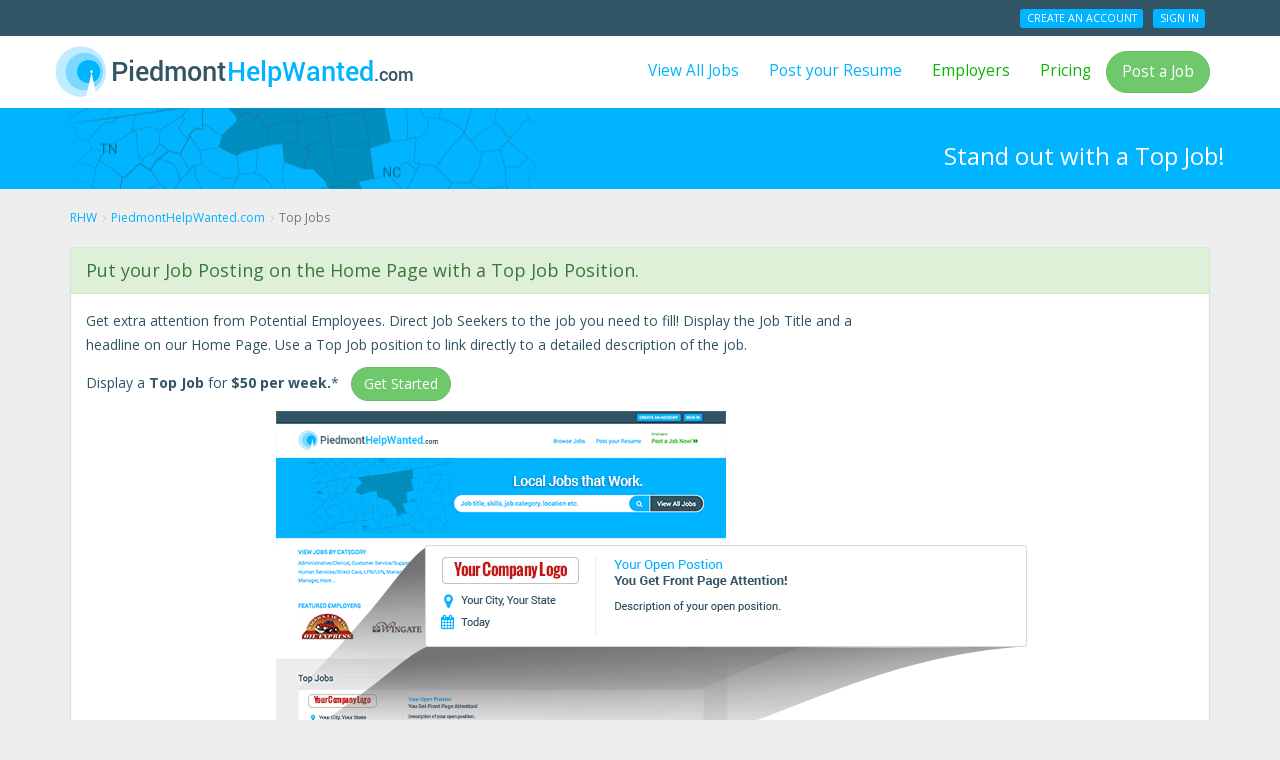

--- FILE ---
content_type: text/javascript
request_url: https://d.la4-c2-phx.salesforceliveagent.com/chat/rest/System/MultiNoun.jsonp?nouns=VisitorId,Settings&VisitorId.prefix=Visitor&Settings.prefix=Visitor&Settings.buttonIds=[5730g000000XZDf]&Settings.updateBreadcrumb=1&Settings.urlPrefix=undefined&callback=liveagent._.handlePing&deployment_id=5720g000000XZCD&org_id=00D70000000JzoY&version=42
body_size: 317
content:
/**/liveagent._.handlePing({"messages":[{"type":"VisitorId", "message":{"sessionId":"5f77f639-5992-4490-aa22-88b957170994"}},{"type":"Error", "message":{"text":"Org ID not recognized"}}]});